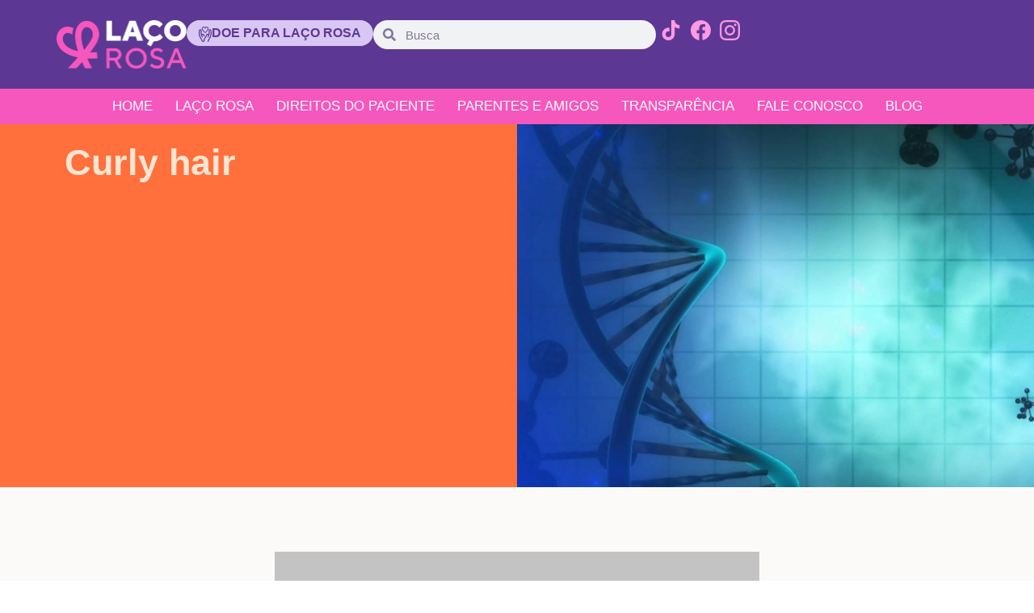

--- FILE ---
content_type: text/html; charset=UTF-8
request_url: https://fundacaolacorosa.com/curly-hair/
body_size: 18712
content:
<!doctype html><html lang="pt-BR"><head><script data-no-optimize="1">var litespeed_docref=sessionStorage.getItem("litespeed_docref");litespeed_docref&&(Object.defineProperty(document,"referrer",{get:function(){return litespeed_docref}}),sessionStorage.removeItem("litespeed_docref"));</script> <meta charset="UTF-8"><meta name="viewport" content="width=device-width, initial-scale=1"><link rel="profile" href="https://gmpg.org/xfn/11"><meta name='robots' content='index, follow, max-image-preview:large, max-snippet:-1, max-video-preview:-1' /><title>Curly hair - Fundação Laço Rosa</title><link rel="canonical" href="https://fundacaolacorosa.com/curly-hair/" /><meta property="og:locale" content="pt_BR" /><meta property="og:type" content="article" /><meta property="og:title" content="Curly hair - Fundação Laço Rosa" /><meta property="og:description" content="All you need to know about curly hair wig" /><meta property="og:url" content="https://fundacaolacorosa.com/curly-hair/" /><meta property="og:site_name" content="Fundação Laço Rosa" /><meta property="article:published_time" content="2019-05-17T17:09:06+00:00" /><meta property="og:image" content="https://fundacaolacorosa.com/wp-content/uploads/2019/06/2019.05.17-17.09.06-01.jpg" /><meta property="og:image:width" content="800" /><meta property="og:image:height" content="800" /><meta property="og:image:type" content="image/jpeg" /><meta name="author" content="Laço Rosa" /><meta name="twitter:card" content="summary_large_image" /><meta name="twitter:label1" content="Escrito por" /><meta name="twitter:data1" content="Laço Rosa" /><meta name="twitter:label2" content="Est. tempo de leitura" /><meta name="twitter:data2" content="3 minutos" /> <script type="application/ld+json" class="yoast-schema-graph">{"@context":"https://schema.org","@graph":[{"@type":"Article","@id":"https://fundacaolacorosa.com/curly-hair/#article","isPartOf":{"@id":"https://fundacaolacorosa.com/curly-hair/"},"author":{"name":"Laço Rosa","@id":"https://fundacaolacorosa.com/#/schema/person/d6213bc4e5937aeee88418bf23855e46"},"headline":"Curly hair","datePublished":"2019-05-17T17:09:06+00:00","mainEntityOfPage":{"@id":"https://fundacaolacorosa.com/curly-hair/"},"wordCount":562,"commentCount":0,"image":{"@id":"https://fundacaolacorosa.com/curly-hair/#primaryimage"},"thumbnailUrl":"https://fundacaolacorosa.com/wp-content/uploads/2019/06/2019.05.17-17.09.06-01.jpg","articleSection":["Banco de Perucas"],"inLanguage":"pt-BR"},{"@type":"WebPage","@id":"https://fundacaolacorosa.com/curly-hair/","url":"https://fundacaolacorosa.com/curly-hair/","name":"Curly hair - Fundação Laço Rosa","isPartOf":{"@id":"https://fundacaolacorosa.com/#website"},"primaryImageOfPage":{"@id":"https://fundacaolacorosa.com/curly-hair/#primaryimage"},"image":{"@id":"https://fundacaolacorosa.com/curly-hair/#primaryimage"},"thumbnailUrl":"https://fundacaolacorosa.com/wp-content/uploads/2019/06/2019.05.17-17.09.06-01.jpg","datePublished":"2019-05-17T17:09:06+00:00","author":{"@id":"https://fundacaolacorosa.com/#/schema/person/d6213bc4e5937aeee88418bf23855e46"},"breadcrumb":{"@id":"https://fundacaolacorosa.com/curly-hair/#breadcrumb"},"inLanguage":"pt-BR","potentialAction":[{"@type":"ReadAction","target":["https://fundacaolacorosa.com/curly-hair/"]}]},{"@type":"ImageObject","inLanguage":"pt-BR","@id":"https://fundacaolacorosa.com/curly-hair/#primaryimage","url":"https://fundacaolacorosa.com/wp-content/uploads/2019/06/2019.05.17-17.09.06-01.jpg","contentUrl":"https://fundacaolacorosa.com/wp-content/uploads/2019/06/2019.05.17-17.09.06-01.jpg","width":800,"height":800,"caption":"Curly hair"},{"@type":"BreadcrumbList","@id":"https://fundacaolacorosa.com/curly-hair/#breadcrumb","itemListElement":[{"@type":"ListItem","position":1,"name":"Início","item":"https://fundacaolacorosa.com/"},{"@type":"ListItem","position":2,"name":"Blog","item":"https://fundacaolacorosa.com/blog/"},{"@type":"ListItem","position":3,"name":"Curly hair"}]},{"@type":"WebSite","@id":"https://fundacaolacorosa.com/#website","url":"https://fundacaolacorosa.com/","name":"Fundação Laço Rosa","description":"Fundação Laço Rosa","potentialAction":[{"@type":"SearchAction","target":{"@type":"EntryPoint","urlTemplate":"https://fundacaolacorosa.com/?s={search_term_string}"},"query-input":{"@type":"PropertyValueSpecification","valueRequired":true,"valueName":"search_term_string"}}],"inLanguage":"pt-BR"},{"@type":"Person","@id":"https://fundacaolacorosa.com/#/schema/person/d6213bc4e5937aeee88418bf23855e46","name":"Laço Rosa","image":{"@type":"ImageObject","inLanguage":"pt-BR","@id":"https://fundacaolacorosa.com/#/schema/person/image/","url":"https://fundacaolacorosa.com/wp-content/litespeed/avatar/9d983aa28a95c6e7748de10bc1313c76.jpg?ver=1769713733","contentUrl":"https://fundacaolacorosa.com/wp-content/litespeed/avatar/9d983aa28a95c6e7748de10bc1313c76.jpg?ver=1769713733","caption":"Laço Rosa"},"url":"https://fundacaolacorosa.com/author/lacorosa/"}]}</script> <link rel="alternate" type="application/rss+xml" title="Feed para Fundação Laço Rosa &raquo;" href="https://fundacaolacorosa.com/feed/" /><link rel="alternate" title="oEmbed (JSON)" type="application/json+oembed" href="https://fundacaolacorosa.com/wp-json/oembed/1.0/embed?url=https%3A%2F%2Ffundacaolacorosa.com%2Fcurly-hair%2F" /><link rel="alternate" title="oEmbed (XML)" type="text/xml+oembed" href="https://fundacaolacorosa.com/wp-json/oembed/1.0/embed?url=https%3A%2F%2Ffundacaolacorosa.com%2Fcurly-hair%2F&#038;format=xml" /><style id='wp-img-auto-sizes-contain-inline-css'>img:is([sizes=auto i],[sizes^="auto," i]){contain-intrinsic-size:3000px 1500px}
/*# sourceURL=wp-img-auto-sizes-contain-inline-css */</style><link data-optimized="2" rel="stylesheet" href="https://fundacaolacorosa.com/wp-content/litespeed/css/1a10f6d0ef998978abd19e8c3f9a7e2d.css?ver=8427e" /><style id='global-styles-inline-css'>:root{--wp--preset--aspect-ratio--square: 1;--wp--preset--aspect-ratio--4-3: 4/3;--wp--preset--aspect-ratio--3-4: 3/4;--wp--preset--aspect-ratio--3-2: 3/2;--wp--preset--aspect-ratio--2-3: 2/3;--wp--preset--aspect-ratio--16-9: 16/9;--wp--preset--aspect-ratio--9-16: 9/16;--wp--preset--color--black: #000000;--wp--preset--color--cyan-bluish-gray: #abb8c3;--wp--preset--color--white: #ffffff;--wp--preset--color--pale-pink: #f78da7;--wp--preset--color--vivid-red: #cf2e2e;--wp--preset--color--luminous-vivid-orange: #ff6900;--wp--preset--color--luminous-vivid-amber: #fcb900;--wp--preset--color--light-green-cyan: #7bdcb5;--wp--preset--color--vivid-green-cyan: #00d084;--wp--preset--color--pale-cyan-blue: #8ed1fc;--wp--preset--color--vivid-cyan-blue: #0693e3;--wp--preset--color--vivid-purple: #9b51e0;--wp--preset--gradient--vivid-cyan-blue-to-vivid-purple: linear-gradient(135deg,rgb(6,147,227) 0%,rgb(155,81,224) 100%);--wp--preset--gradient--light-green-cyan-to-vivid-green-cyan: linear-gradient(135deg,rgb(122,220,180) 0%,rgb(0,208,130) 100%);--wp--preset--gradient--luminous-vivid-amber-to-luminous-vivid-orange: linear-gradient(135deg,rgb(252,185,0) 0%,rgb(255,105,0) 100%);--wp--preset--gradient--luminous-vivid-orange-to-vivid-red: linear-gradient(135deg,rgb(255,105,0) 0%,rgb(207,46,46) 100%);--wp--preset--gradient--very-light-gray-to-cyan-bluish-gray: linear-gradient(135deg,rgb(238,238,238) 0%,rgb(169,184,195) 100%);--wp--preset--gradient--cool-to-warm-spectrum: linear-gradient(135deg,rgb(74,234,220) 0%,rgb(151,120,209) 20%,rgb(207,42,186) 40%,rgb(238,44,130) 60%,rgb(251,105,98) 80%,rgb(254,248,76) 100%);--wp--preset--gradient--blush-light-purple: linear-gradient(135deg,rgb(255,206,236) 0%,rgb(152,150,240) 100%);--wp--preset--gradient--blush-bordeaux: linear-gradient(135deg,rgb(254,205,165) 0%,rgb(254,45,45) 50%,rgb(107,0,62) 100%);--wp--preset--gradient--luminous-dusk: linear-gradient(135deg,rgb(255,203,112) 0%,rgb(199,81,192) 50%,rgb(65,88,208) 100%);--wp--preset--gradient--pale-ocean: linear-gradient(135deg,rgb(255,245,203) 0%,rgb(182,227,212) 50%,rgb(51,167,181) 100%);--wp--preset--gradient--electric-grass: linear-gradient(135deg,rgb(202,248,128) 0%,rgb(113,206,126) 100%);--wp--preset--gradient--midnight: linear-gradient(135deg,rgb(2,3,129) 0%,rgb(40,116,252) 100%);--wp--preset--font-size--small: 13px;--wp--preset--font-size--medium: 20px;--wp--preset--font-size--large: 36px;--wp--preset--font-size--x-large: 42px;--wp--preset--spacing--20: 0.44rem;--wp--preset--spacing--30: 0.67rem;--wp--preset--spacing--40: 1rem;--wp--preset--spacing--50: 1.5rem;--wp--preset--spacing--60: 2.25rem;--wp--preset--spacing--70: 3.38rem;--wp--preset--spacing--80: 5.06rem;--wp--preset--shadow--natural: 6px 6px 9px rgba(0, 0, 0, 0.2);--wp--preset--shadow--deep: 12px 12px 50px rgba(0, 0, 0, 0.4);--wp--preset--shadow--sharp: 6px 6px 0px rgba(0, 0, 0, 0.2);--wp--preset--shadow--outlined: 6px 6px 0px -3px rgb(255, 255, 255), 6px 6px rgb(0, 0, 0);--wp--preset--shadow--crisp: 6px 6px 0px rgb(0, 0, 0);}:root { --wp--style--global--content-size: 800px;--wp--style--global--wide-size: 1200px; }:where(body) { margin: 0; }.wp-site-blocks > .alignleft { float: left; margin-right: 2em; }.wp-site-blocks > .alignright { float: right; margin-left: 2em; }.wp-site-blocks > .aligncenter { justify-content: center; margin-left: auto; margin-right: auto; }:where(.wp-site-blocks) > * { margin-block-start: 24px; margin-block-end: 0; }:where(.wp-site-blocks) > :first-child { margin-block-start: 0; }:where(.wp-site-blocks) > :last-child { margin-block-end: 0; }:root { --wp--style--block-gap: 24px; }:root :where(.is-layout-flow) > :first-child{margin-block-start: 0;}:root :where(.is-layout-flow) > :last-child{margin-block-end: 0;}:root :where(.is-layout-flow) > *{margin-block-start: 24px;margin-block-end: 0;}:root :where(.is-layout-constrained) > :first-child{margin-block-start: 0;}:root :where(.is-layout-constrained) > :last-child{margin-block-end: 0;}:root :where(.is-layout-constrained) > *{margin-block-start: 24px;margin-block-end: 0;}:root :where(.is-layout-flex){gap: 24px;}:root :where(.is-layout-grid){gap: 24px;}.is-layout-flow > .alignleft{float: left;margin-inline-start: 0;margin-inline-end: 2em;}.is-layout-flow > .alignright{float: right;margin-inline-start: 2em;margin-inline-end: 0;}.is-layout-flow > .aligncenter{margin-left: auto !important;margin-right: auto !important;}.is-layout-constrained > .alignleft{float: left;margin-inline-start: 0;margin-inline-end: 2em;}.is-layout-constrained > .alignright{float: right;margin-inline-start: 2em;margin-inline-end: 0;}.is-layout-constrained > .aligncenter{margin-left: auto !important;margin-right: auto !important;}.is-layout-constrained > :where(:not(.alignleft):not(.alignright):not(.alignfull)){max-width: var(--wp--style--global--content-size);margin-left: auto !important;margin-right: auto !important;}.is-layout-constrained > .alignwide{max-width: var(--wp--style--global--wide-size);}body .is-layout-flex{display: flex;}.is-layout-flex{flex-wrap: wrap;align-items: center;}.is-layout-flex > :is(*, div){margin: 0;}body .is-layout-grid{display: grid;}.is-layout-grid > :is(*, div){margin: 0;}body{padding-top: 0px;padding-right: 0px;padding-bottom: 0px;padding-left: 0px;}a:where(:not(.wp-element-button)){text-decoration: underline;}:root :where(.wp-element-button, .wp-block-button__link){background-color: #32373c;border-width: 0;color: #fff;font-family: inherit;font-size: inherit;font-style: inherit;font-weight: inherit;letter-spacing: inherit;line-height: inherit;padding-top: calc(0.667em + 2px);padding-right: calc(1.333em + 2px);padding-bottom: calc(0.667em + 2px);padding-left: calc(1.333em + 2px);text-decoration: none;text-transform: inherit;}.has-black-color{color: var(--wp--preset--color--black) !important;}.has-cyan-bluish-gray-color{color: var(--wp--preset--color--cyan-bluish-gray) !important;}.has-white-color{color: var(--wp--preset--color--white) !important;}.has-pale-pink-color{color: var(--wp--preset--color--pale-pink) !important;}.has-vivid-red-color{color: var(--wp--preset--color--vivid-red) !important;}.has-luminous-vivid-orange-color{color: var(--wp--preset--color--luminous-vivid-orange) !important;}.has-luminous-vivid-amber-color{color: var(--wp--preset--color--luminous-vivid-amber) !important;}.has-light-green-cyan-color{color: var(--wp--preset--color--light-green-cyan) !important;}.has-vivid-green-cyan-color{color: var(--wp--preset--color--vivid-green-cyan) !important;}.has-pale-cyan-blue-color{color: var(--wp--preset--color--pale-cyan-blue) !important;}.has-vivid-cyan-blue-color{color: var(--wp--preset--color--vivid-cyan-blue) !important;}.has-vivid-purple-color{color: var(--wp--preset--color--vivid-purple) !important;}.has-black-background-color{background-color: var(--wp--preset--color--black) !important;}.has-cyan-bluish-gray-background-color{background-color: var(--wp--preset--color--cyan-bluish-gray) !important;}.has-white-background-color{background-color: var(--wp--preset--color--white) !important;}.has-pale-pink-background-color{background-color: var(--wp--preset--color--pale-pink) !important;}.has-vivid-red-background-color{background-color: var(--wp--preset--color--vivid-red) !important;}.has-luminous-vivid-orange-background-color{background-color: var(--wp--preset--color--luminous-vivid-orange) !important;}.has-luminous-vivid-amber-background-color{background-color: var(--wp--preset--color--luminous-vivid-amber) !important;}.has-light-green-cyan-background-color{background-color: var(--wp--preset--color--light-green-cyan) !important;}.has-vivid-green-cyan-background-color{background-color: var(--wp--preset--color--vivid-green-cyan) !important;}.has-pale-cyan-blue-background-color{background-color: var(--wp--preset--color--pale-cyan-blue) !important;}.has-vivid-cyan-blue-background-color{background-color: var(--wp--preset--color--vivid-cyan-blue) !important;}.has-vivid-purple-background-color{background-color: var(--wp--preset--color--vivid-purple) !important;}.has-black-border-color{border-color: var(--wp--preset--color--black) !important;}.has-cyan-bluish-gray-border-color{border-color: var(--wp--preset--color--cyan-bluish-gray) !important;}.has-white-border-color{border-color: var(--wp--preset--color--white) !important;}.has-pale-pink-border-color{border-color: var(--wp--preset--color--pale-pink) !important;}.has-vivid-red-border-color{border-color: var(--wp--preset--color--vivid-red) !important;}.has-luminous-vivid-orange-border-color{border-color: var(--wp--preset--color--luminous-vivid-orange) !important;}.has-luminous-vivid-amber-border-color{border-color: var(--wp--preset--color--luminous-vivid-amber) !important;}.has-light-green-cyan-border-color{border-color: var(--wp--preset--color--light-green-cyan) !important;}.has-vivid-green-cyan-border-color{border-color: var(--wp--preset--color--vivid-green-cyan) !important;}.has-pale-cyan-blue-border-color{border-color: var(--wp--preset--color--pale-cyan-blue) !important;}.has-vivid-cyan-blue-border-color{border-color: var(--wp--preset--color--vivid-cyan-blue) !important;}.has-vivid-purple-border-color{border-color: var(--wp--preset--color--vivid-purple) !important;}.has-vivid-cyan-blue-to-vivid-purple-gradient-background{background: var(--wp--preset--gradient--vivid-cyan-blue-to-vivid-purple) !important;}.has-light-green-cyan-to-vivid-green-cyan-gradient-background{background: var(--wp--preset--gradient--light-green-cyan-to-vivid-green-cyan) !important;}.has-luminous-vivid-amber-to-luminous-vivid-orange-gradient-background{background: var(--wp--preset--gradient--luminous-vivid-amber-to-luminous-vivid-orange) !important;}.has-luminous-vivid-orange-to-vivid-red-gradient-background{background: var(--wp--preset--gradient--luminous-vivid-orange-to-vivid-red) !important;}.has-very-light-gray-to-cyan-bluish-gray-gradient-background{background: var(--wp--preset--gradient--very-light-gray-to-cyan-bluish-gray) !important;}.has-cool-to-warm-spectrum-gradient-background{background: var(--wp--preset--gradient--cool-to-warm-spectrum) !important;}.has-blush-light-purple-gradient-background{background: var(--wp--preset--gradient--blush-light-purple) !important;}.has-blush-bordeaux-gradient-background{background: var(--wp--preset--gradient--blush-bordeaux) !important;}.has-luminous-dusk-gradient-background{background: var(--wp--preset--gradient--luminous-dusk) !important;}.has-pale-ocean-gradient-background{background: var(--wp--preset--gradient--pale-ocean) !important;}.has-electric-grass-gradient-background{background: var(--wp--preset--gradient--electric-grass) !important;}.has-midnight-gradient-background{background: var(--wp--preset--gradient--midnight) !important;}.has-small-font-size{font-size: var(--wp--preset--font-size--small) !important;}.has-medium-font-size{font-size: var(--wp--preset--font-size--medium) !important;}.has-large-font-size{font-size: var(--wp--preset--font-size--large) !important;}.has-x-large-font-size{font-size: var(--wp--preset--font-size--x-large) !important;}
:root :where(.wp-block-pullquote){font-size: 1.5em;line-height: 1.6;}
/*# sourceURL=global-styles-inline-css */</style><style id='elementor-frontend-inline-css'>.elementor-7943 .elementor-element.elementor-element-3b02148:not(.elementor-motion-effects-element-type-background), .elementor-7943 .elementor-element.elementor-element-3b02148 > .elementor-motion-effects-container > .elementor-motion-effects-layer{background-image:url("https://fundacaolacorosa.com/wp-content/uploads/2019/06/2019.05.17-17.09.06-01.jpg");}
/*# sourceURL=elementor-frontend-inline-css */</style> <script type="litespeed/javascript" data-src="https://fundacaolacorosa.com/wp-includes/js/jquery/jquery.min.js" id="jquery-core-js"></script> <link rel="https://api.w.org/" href="https://fundacaolacorosa.com/wp-json/" /><link rel="alternate" title="JSON" type="application/json" href="https://fundacaolacorosa.com/wp-json/wp/v2/posts/5598" /><meta name="description" content="All you need to know about curly hair wig"><meta name="generator" content="Elementor 3.34.3; features: e_font_icon_svg, additional_custom_breakpoints; settings: css_print_method-external, google_font-enabled, font_display-swap"><style>.e-con.e-parent:nth-of-type(n+4):not(.e-lazyloaded):not(.e-no-lazyload),
				.e-con.e-parent:nth-of-type(n+4):not(.e-lazyloaded):not(.e-no-lazyload) * {
					background-image: none !important;
				}
				@media screen and (max-height: 1024px) {
					.e-con.e-parent:nth-of-type(n+3):not(.e-lazyloaded):not(.e-no-lazyload),
					.e-con.e-parent:nth-of-type(n+3):not(.e-lazyloaded):not(.e-no-lazyload) * {
						background-image: none !important;
					}
				}
				@media screen and (max-height: 640px) {
					.e-con.e-parent:nth-of-type(n+2):not(.e-lazyloaded):not(.e-no-lazyload),
					.e-con.e-parent:nth-of-type(n+2):not(.e-lazyloaded):not(.e-no-lazyload) * {
						background-image: none !important;
					}
				}</style><style id="wp-custom-css">/* .page-id-2528 form{
	margin-bottom: 20px;
	margin-top: -50px;
}
.page-id-2528 form div{
	margin-bottom: 20px;
	display: flex;
	gap: 20px;
}
.page-id-2528 input, .page-id-2528 textarea{
	background: none;
}
.page-id-2528 submit{
	margin-bottom: 20px;
} */</style></head><body data-rsssl=1 class="wp-singular post-template-default single single-post postid-5598 single-format-standard wp-embed-responsive wp-theme-hello-elementor hello-elementor-default elementor-default elementor-kit-7794 elementor-page-7943"><a class="skip-link screen-reader-text" href="#content">Ir para o conteúdo</a><header data-elementor-type="header" data-elementor-id="7821" class="elementor elementor-7821 elementor-location-header" data-elementor-post-type="elementor_library"><div class="elementor-element elementor-element-88a48a7 e-flex e-con-boxed e-con e-parent" data-id="88a48a7" data-element_type="container" data-settings="{&quot;background_background&quot;:&quot;classic&quot;}"><div class="e-con-inner"><div class="elementor-element elementor-element-46868b7 e-con-full e-flex e-con e-child" data-id="46868b7" data-element_type="container"><div class="elementor-element elementor-element-3696fe8 elementor-widget elementor-widget-image" data-id="3696fe8" data-element_type="widget" data-widget_type="image.default"><div class="elementor-widget-container">
<a href="https://fundacaolacorosa.com/home/">
<img data-lazyloaded="1" src="[data-uri]" width="323" height="120" data-src="https://fundacaolacorosa.com/wp-content/uploads/2024/10/logo-lacorosa.png" class="attachment-large size-large wp-image-7828" alt="" data-srcset="https://fundacaolacorosa.com/wp-content/uploads/2024/10/logo-lacorosa.png 323w, https://fundacaolacorosa.com/wp-content/uploads/2024/10/logo-lacorosa-300x111.png 300w" data-sizes="(max-width: 323px) 100vw, 323px" />								</a></div></div><div class="elementor-element elementor-element-81d6c09 elementor-mobile-align-center elementor-widget elementor-widget-button" data-id="81d6c09" data-element_type="widget" data-widget_type="button.default"><div class="elementor-widget-container"><div class="elementor-button-wrapper">
<a class="elementor-button elementor-button-link elementor-size-sm" href="https://fundacaolacorosa.com/doe-para-laco-rosa/">
<span class="elementor-button-content-wrapper">
<span class="elementor-button-icon">
<svg xmlns="http://www.w3.org/2000/svg" xmlns:xlink="http://www.w3.org/1999/xlink" width="17.152" height="20.57" viewBox="0 0 17.152 20.57"><defs><clipPath id="clip-path"><rect id="Ret&#xE2;ngulo_29" data-name="Ret&#xE2;ngulo 29" width="17.152" height="20.57" transform="translate(0.001 -0.001)" fill="#5c3894"></rect></clipPath></defs><g id="icon-botao-doacao" transform="translate(-0.001 0.001)" clip-path="url(#clip-path)"><path id="Caminho_129" data-name="Caminho 129" d="M5.808,20.571a2.058,2.058,0,0,1-1.971-1.489,11.765,11.765,0,0,0-1.453-2.777C-.238,12.73-.323,8.316.367,4.913a1.842,1.842,0,0,1,2.14-1.445H2.52a1.856,1.856,0,0,1,1.487,2A16.632,16.632,0,0,0,4.05,10.11l.1-.1a1.953,1.953,0,0,1,1.476-.449,2.019,2.019,0,0,1,1.763,1.653l.03.109a9.738,9.738,0,0,0,.394,1.113.669.669,0,0,1-1.233.521,11.139,11.139,0,0,1-.482-1.39,1.6,1.6,0,0,0-.131-.374.62.62,0,0,0-.47-.3.608.608,0,0,0-.475.133.867.867,0,0,0-.26.622,3.1,3.1,0,0,0,.6,1.763.669.669,0,0,1-1.133.713c-.025-.04-.116-.172-.134-.2A12.579,12.579,0,0,1,2.63,5.859c.016-.184.03-.344.039-.484a.534.534,0,0,0-.4-.6H2.256a.5.5,0,0,0-.581.391A15.372,15.372,0,0,0,1.9,12.5a13.453,13.453,0,0,0,1.605,3.08,12.658,12.658,0,0,1,1.609,3.125.718.718,0,0,0,1.2.3.7.7,0,0,0,.206-.507A6,6,0,0,1,6.677,17a.14.14,0,0,1,.01-.039A7.245,7.245,0,0,1,7.95,14.719a9.647,9.647,0,0,0,1.779-3.387l.03-.109a2.594,2.594,0,0,1,.293-.741A1.979,1.979,0,0,1,13,10.02a.944.944,0,0,1,.1.1,16.632,16.632,0,0,0,.043-4.642,1.856,1.856,0,0,1,1.486-2h.013a1.842,1.842,0,0,1,2.14,1.446c.69,3.417.6,7.81-2.017,11.394a7.731,7.731,0,0,0-1.577,3.594.67.67,0,0,1-1.339,0c0-1.487.867-2.858,1.785-4.309a13.453,13.453,0,0,0,1.6-3.08,15.385,15.385,0,0,0,.23-7.337.5.5,0,0,0-.581-.391h-.013a.534.534,0,0,0-.4.6c.01.141.023.3.039.484a12.571,12.571,0,0,1-1.465,8.065c-.018.03-.109.162-.134.2a.669.669,0,0,1-1.133-.713,3.1,3.1,0,0,0,.6-1.763.867.867,0,0,0-.26-.622.608.608,0,0,0-.475-.133.62.62,0,0,0-.47.3,1.6,1.6,0,0,0-.131.374l-.034.122a11.058,11.058,0,0,1-1.981,3.82,6.211,6.211,0,0,0-1.05,1.8c-.252.992.15,1.743-.7,2.622a2.055,2.055,0,0,1-1.474.617" fill="#5c3894"></path><path id="Caminho_130" data-name="Caminho 130" d="M10.488,0a2.607,2.607,0,0,0-1.91.894A2.6,2.6,0,0,0,6.667,0,2.522,2.522,0,0,0,4.185,2.561h0v.051c0,2.114,2.438,4.476,4.032,5.861l.36.31.36-.31c1.6-1.387,4.032-3.748,4.032-5.861A2.523,2.523,0,0,0,10.539,0h-.05M8.579,7.327C5.868,4.9,5.285,3.427,5.285,2.613A1.422,1.422,0,0,1,6.608,1.1h.059a1.836,1.836,0,0,1,1.447.987l.463.728.463-.728A1.837,1.837,0,0,1,10.488,1.1a1.422,1.422,0,0,1,1.386,1.456v.059c0,.813-.582,2.282-3.294,4.714" fill="#5c3894"></path></g></svg>			</span>
<span class="elementor-button-text">DOE PARA LAÇO ROSA</span>
</span>
</a></div></div></div><div class="elementor-element elementor-element-65aed1b elementor-search-form--skin-minimal buscaTopo elementor-hidden-mobile elementor-widget elementor-widget-search-form" data-id="65aed1b" data-element_type="widget" data-settings="{&quot;skin&quot;:&quot;minimal&quot;}" data-widget_type="search-form.default"><div class="elementor-widget-container">
<search role="search"><form class="elementor-search-form" action="https://fundacaolacorosa.com" method="get"><div class="elementor-search-form__container">
<label class="elementor-screen-only" for="elementor-search-form-65aed1b">Pesquisar</label><div class="elementor-search-form__icon"><div class="e-font-icon-svg-container"><svg aria-hidden="true" class="e-font-icon-svg e-fas-search" viewBox="0 0 512 512" xmlns="http://www.w3.org/2000/svg"><path d="M505 442.7L405.3 343c-4.5-4.5-10.6-7-17-7H372c27.6-35.3 44-79.7 44-128C416 93.1 322.9 0 208 0S0 93.1 0 208s93.1 208 208 208c48.3 0 92.7-16.4 128-44v16.3c0 6.4 2.5 12.5 7 17l99.7 99.7c9.4 9.4 24.6 9.4 33.9 0l28.3-28.3c9.4-9.4 9.4-24.6.1-34zM208 336c-70.7 0-128-57.2-128-128 0-70.7 57.2-128 128-128 70.7 0 128 57.2 128 128 0 70.7-57.2 128-128 128z"></path></svg></div>							<span class="elementor-screen-only">Pesquisar</span></div>
<input id="elementor-search-form-65aed1b" placeholder="Busca" class="elementor-search-form__input" type="search" name="s" value=""></div></form>
</search></div></div><div class="elementor-element elementor-element-7e26eeb elementor-icon-list--layout-inline elementor-hidden-tablet elementor-hidden-mobile elementor-list-item-link-full_width elementor-widget elementor-widget-icon-list" data-id="7e26eeb" data-element_type="widget" data-widget_type="icon-list.default"><div class="elementor-widget-container"><ul class="elementor-icon-list-items elementor-inline-items"><li class="elementor-icon-list-item elementor-inline-item">
<a href="https://www.tiktok.com/@fundacaolacorosa" target="_blank"><span class="elementor-icon-list-icon">
<svg xmlns="http://www.w3.org/2000/svg" width="21.086" height="24.271" viewBox="0 0 21.086 24.271"><path id="icon-tiktok" d="M13.443.02C14.768,0,16.082.01,17.4,0a6.3,6.3,0,0,0,1.77,4.217,7.132,7.132,0,0,0,4.288,1.81V10.1a10.824,10.824,0,0,1-4.247-.981,12.494,12.494,0,0,1-1.638-.94c-.01,2.953.01,5.906-.02,8.849a7.724,7.724,0,0,1-1.365,3.984,7.534,7.534,0,0,1-5.977,3.246,7.374,7.374,0,0,1-4.126-1.042A7.626,7.626,0,0,1,2.39,17.444c-.02-.506-.03-1.011-.01-1.507a7.613,7.613,0,0,1,8.828-6.755c.02,1.5-.04,2.993-.04,4.49a3.47,3.47,0,0,0-4.429,2.144A4.012,4.012,0,0,0,6.6,17.444a3.442,3.442,0,0,0,3.539,2.9,3.4,3.4,0,0,0,2.8-1.628,2.333,2.333,0,0,0,.415-1.072c.1-1.81.061-3.61.071-5.42.01-4.075-.01-8.141.02-12.206Z" transform="translate(-2.369)" fill="#ff99e3"></path></svg>						</span>
<span class="elementor-icon-list-text"></span>
</a></li><li class="elementor-icon-list-item elementor-inline-item">
<a href="https://www.facebook.com/fundacaolacorosa" target="_blank"><span class="elementor-icon-list-icon">
<svg xmlns="http://www.w3.org/2000/svg" width="23.512" height="23.37" viewBox="0 0 23.512 23.37"><path id="icon-facebook" d="M24.075,12.319A11.756,11.756,0,1,0,10.482,23.932V15.717H7.5v-3.4h2.986V9.728c0-2.946,1.754-4.573,4.44-4.573a18.092,18.092,0,0,1,2.632.229V8.276H16.071a1.7,1.7,0,0,0-1.916,1.836v2.207h3.26l-.521,3.4H14.155v8.215A11.76,11.76,0,0,0,24.075,12.319Z" transform="translate(-0.563 -0.563)" fill="#ff99e3"></path></svg>						</span>
<span class="elementor-icon-list-text"></span>
</a></li><li class="elementor-icon-list-item elementor-inline-item">
<a href="https://www.instagram.com/fundacaolacorosa" target="_blank"><span class="elementor-icon-list-icon">
<svg xmlns="http://www.w3.org/2000/svg" width="23.375" height="23.37" viewBox="0 0 23.375 23.37"><path id="icon-instagram" d="M11.685,7.931a5.992,5.992,0,1,0,5.992,5.992A5.982,5.982,0,0,0,11.685,7.931Zm0,9.887a3.9,3.9,0,1,1,3.9-3.9,3.9,3.9,0,0,1-3.9,3.9ZM19.319,7.686a1.4,1.4,0,1,1-1.4-1.4A1.394,1.394,0,0,1,19.319,7.686ZM23.288,9.1a6.916,6.916,0,0,0-1.888-4.9A6.962,6.962,0,0,0,16.5,2.32c-1.929-.11-7.713-.11-9.642,0A6.952,6.952,0,0,0,1.965,4.2,6.939,6.939,0,0,0,.077,9.1c-.11,1.929-.11,7.713,0,9.642a6.916,6.916,0,0,0,1.888,4.9,6.97,6.97,0,0,0,4.9,1.888c1.929.11,7.713.11,9.642,0a6.916,6.916,0,0,0,4.9-1.888,6.962,6.962,0,0,0,1.888-4.9c.11-1.929.11-7.707,0-9.637ZM20.8,20.811a3.944,3.944,0,0,1-2.221,2.221c-1.538.61-5.189.469-6.889.469s-5.356.136-6.889-.469a3.944,3.944,0,0,1-2.221-2.221c-.61-1.538-.469-5.189-.469-6.889s-.136-5.356.469-6.889A3.944,3.944,0,0,1,4.8,4.812c1.538-.61,5.189-.469,6.889-.469s5.356-.136,6.889.469A3.944,3.944,0,0,1,20.8,7.034c.61,1.538.469,5.189.469,6.889S21.405,19.278,20.8,20.811Z" transform="translate(0.005 -2.238)" fill="#ff99e3"></path></svg>						</span>
<span class="elementor-icon-list-text"></span>
</a></li></ul></div></div></div></div></div><div class="elementor-element elementor-element-0e51e9c menuSite e-flex e-con-boxed e-con e-parent" data-id="0e51e9c" data-element_type="container" data-settings="{&quot;background_background&quot;:&quot;classic&quot;}"><div class="e-con-inner"><div class="elementor-element elementor-element-f56a0cf elementor-nav-menu__align-center elementor-nav-menu--stretch elementor-nav-menu--dropdown-tablet elementor-nav-menu__text-align-aside elementor-nav-menu--toggle elementor-nav-menu--burger elementor-widget elementor-widget-nav-menu" data-id="f56a0cf" data-element_type="widget" data-settings="{&quot;full_width&quot;:&quot;stretch&quot;,&quot;layout&quot;:&quot;horizontal&quot;,&quot;submenu_icon&quot;:{&quot;value&quot;:&quot;&lt;svg aria-hidden=\&quot;true\&quot; class=\&quot;e-font-icon-svg e-fas-caret-down\&quot; viewBox=\&quot;0 0 320 512\&quot; xmlns=\&quot;http:\/\/www.w3.org\/2000\/svg\&quot;&gt;&lt;path d=\&quot;M31.3 192h257.3c17.8 0 26.7 21.5 14.1 34.1L174.1 354.8c-7.8 7.8-20.5 7.8-28.3 0L17.2 226.1C4.6 213.5 13.5 192 31.3 192z\&quot;&gt;&lt;\/path&gt;&lt;\/svg&gt;&quot;,&quot;library&quot;:&quot;fa-solid&quot;},&quot;toggle&quot;:&quot;burger&quot;}" data-widget_type="nav-menu.default"><div class="elementor-widget-container"><nav aria-label="Menu" class="elementor-nav-menu--main elementor-nav-menu__container elementor-nav-menu--layout-horizontal e--pointer-underline e--animation-fade"><ul id="menu-1-f56a0cf" class="elementor-nav-menu"><li class="menu-item menu-item-type-post_type menu-item-object-page menu-item-home menu-item-8144"><a href="https://fundacaolacorosa.com/" class="elementor-item">Home</a></li><li class="menu-item menu-item-type-post_type menu-item-object-page menu-item-has-children menu-item-5980"><a href="https://fundacaolacorosa.com/laco-rosa/" class="elementor-item">Laço Rosa</a><ul class="sub-menu elementor-nav-menu--dropdown"><li class="menu-item menu-item-type-post_type menu-item-object-page menu-item-2619"><a href="https://fundacaolacorosa.com/laco-rosa/sobre-a-laco-rosa/" class="elementor-sub-item">Sobre a Laço Rosa</a></li><li class="menu-item menu-item-type-post_type menu-item-object-page menu-item-2620"><a href="https://fundacaolacorosa.com/laco-rosa/carta-da-fundadora/" class="elementor-sub-item">Carta da Fundadora</a></li><li class="menu-item menu-item-type-post_type menu-item-object-page menu-item-2626"><a href="https://fundacaolacorosa.com/laco-rosa/seja-voluntario/" class="elementor-sub-item">Seja Voluntário</a></li><li class="menu-item menu-item-type-post_type menu-item-object-page menu-item-8078"><a href="https://fundacaolacorosa.com/doe-para-laco-rosa/" class="elementor-sub-item">Seja Doador</a></li><li class="menu-item menu-item-type-post_type menu-item-object-page menu-item-2629"><a href="https://fundacaolacorosa.com/laco-rosa/falam-da-gente/" class="elementor-sub-item">Assessoria de Imprensa</a></li><li class="menu-item menu-item-type-post_type menu-item-object-page menu-item-8077"><a href="https://fundacaolacorosa.com/fale-conosco/" class="elementor-sub-item">Fale Conosco</a></li></ul></li><li class="menu-item menu-item-type-post_type menu-item-object-page menu-item-has-children menu-item-5984"><a href="https://fundacaolacorosa.com/direitos-do-paciente/" class="elementor-item">Direitos do Paciente</a><ul class="sub-menu elementor-nav-menu--dropdown"><li class="menu-item menu-item-type-post_type menu-item-object-page menu-item-3155"><a href="https://fundacaolacorosa.com/direitos-do-paciente/imposto-de-renda/" class="elementor-sub-item">Imposto de Renda</a></li><li class="menu-item menu-item-type-post_type menu-item-object-page menu-item-3162"><a href="https://fundacaolacorosa.com/direitos-do-paciente/saque-do-fgts/" class="elementor-sub-item">Saque do FGTS</a></li><li class="menu-item menu-item-type-post_type menu-item-object-page menu-item-3170"><a href="https://fundacaolacorosa.com/direitos-do-paciente/veiculos-isencao-de-impostos/" class="elementor-sub-item">Veículo – isenção de impostos</a></li><li class="menu-item menu-item-type-post_type menu-item-object-page menu-item-3176"><a href="https://fundacaolacorosa.com/direitos-do-paciente/pis-pasep/" class="elementor-sub-item">PisPasep</a></li><li class="menu-item menu-item-type-post_type menu-item-object-page menu-item-3189"><a href="https://fundacaolacorosa.com/direitos-do-paciente/aposentadoria/" class="elementor-sub-item">Aposentadoria</a></li><li class="menu-item menu-item-type-post_type menu-item-object-page menu-item-3193"><a href="https://fundacaolacorosa.com/direitos-do-paciente/auxilio-doenca/" class="elementor-sub-item">Auxilio doença</a></li><li class="menu-item menu-item-type-post_type menu-item-object-page menu-item-3197"><a href="https://fundacaolacorosa.com/direitos-do-paciente/iptu/" class="elementor-sub-item">IPTU</a></li><li class="menu-item menu-item-type-post_type menu-item-object-page menu-item-3204"><a href="https://fundacaolacorosa.com/direitos-do-paciente/loas/" class="elementor-sub-item">LOAS</a></li><li class="menu-item menu-item-type-post_type menu-item-object-page menu-item-3209"><a href="https://fundacaolacorosa.com/direitos-do-paciente/medica-o-gratuita/" class="elementor-sub-item">Medicação gratuita</a></li><li class="menu-item menu-item-type-post_type menu-item-object-page menu-item-3216"><a href="https://fundacaolacorosa.com/direitos-do-paciente/transporte-interestadual/" class="elementor-sub-item">Transporte interestadual</a></li><li class="menu-item menu-item-type-post_type menu-item-object-page menu-item-3222"><a href="https://fundacaolacorosa.com/direitos-do-paciente/prioridade-judicial/" class="elementor-sub-item">Prioridade judicial</a></li><li class="menu-item menu-item-type-post_type menu-item-object-page menu-item-3229"><a href="https://fundacaolacorosa.com/direitos-do-paciente/servidor-p-blico-sem-atividade/" class="elementor-sub-item">Servidor público sem atividade</a></li><li class="menu-item menu-item-type-post_type menu-item-object-page menu-item-3250"><a href="https://fundacaolacorosa.com/direitos-do-paciente/plano-de-previd-ncia-privada/" class="elementor-sub-item">Plano de previdência privada</a></li><li class="menu-item menu-item-type-post_type menu-item-object-page menu-item-3253"><a href="https://fundacaolacorosa.com/direitos-do-paciente/testamento/" class="elementor-sub-item">Testamento</a></li></ul></li><li class="menu-item menu-item-type-custom menu-item-object-custom menu-item-has-children menu-item-7997"><a href="#" class="elementor-item elementor-item-anchor">Parentes e Amigos</a><ul class="sub-menu elementor-nav-menu--dropdown"><li class="menu-item menu-item-type-post_type menu-item-object-page menu-item-3269"><a href="https://fundacaolacorosa.com/parentes-e-amigos/como-ajudar/" class="elementor-sub-item">Como ajudar?</a></li><li class="menu-item menu-item-type-post_type menu-item-object-page menu-item-3270"><a href="https://fundacaolacorosa.com/parentes-e-amigos/o-que-devo-dizer/" class="elementor-sub-item">O que devo fazer ?</a></li><li class="menu-item menu-item-type-post_type menu-item-object-page menu-item-3271"><a href="https://fundacaolacorosa.com/parentes-e-amigos/como-cuidar-de-mim-para-dar-apoio/" class="elementor-sub-item">Como cuidar de mim para dar apoio?</a></li><li class="menu-item menu-item-type-post_type menu-item-object-page menu-item-3272"><a href="https://fundacaolacorosa.com/parentes-e-amigos/apoio-multidiscilpinar/" class="elementor-sub-item">Apoio multidisciplinar</a></li></ul></li><li class="menu-item menu-item-type-post_type menu-item-object-page menu-item-8079"><a href="https://fundacaolacorosa.com/laco-rosa/transparencia/" class="elementor-item">Transparência</a></li><li class="menu-item menu-item-type-post_type menu-item-object-page menu-item-6126"><a href="https://fundacaolacorosa.com/fale-conosco/" class="elementor-item">Fale Conosco</a></li><li class="menu-item menu-item-type-post_type menu-item-object-page menu-item-8017"><a href="https://fundacaolacorosa.com/blog-e-noticias/" class="elementor-item">Blog</a></li></ul></nav><div class="elementor-menu-toggle" role="button" tabindex="0" aria-label="Alternar menu" aria-expanded="false">
<svg aria-hidden="true" role="presentation" class="elementor-menu-toggle__icon--open e-font-icon-svg e-eicon-menu-bar" viewBox="0 0 1000 1000" xmlns="http://www.w3.org/2000/svg"><path d="M104 333H896C929 333 958 304 958 271S929 208 896 208H104C71 208 42 237 42 271S71 333 104 333ZM104 583H896C929 583 958 554 958 521S929 458 896 458H104C71 458 42 487 42 521S71 583 104 583ZM104 833H896C929 833 958 804 958 771S929 708 896 708H104C71 708 42 737 42 771S71 833 104 833Z"></path></svg><svg aria-hidden="true" role="presentation" class="elementor-menu-toggle__icon--close e-font-icon-svg e-eicon-close" viewBox="0 0 1000 1000" xmlns="http://www.w3.org/2000/svg"><path d="M742 167L500 408 258 167C246 154 233 150 217 150 196 150 179 158 167 167 154 179 150 196 150 212 150 229 154 242 171 254L408 500 167 742C138 771 138 800 167 829 196 858 225 858 254 829L496 587 738 829C750 842 767 846 783 846 800 846 817 842 829 829 842 817 846 804 846 783 846 767 842 750 829 737L588 500 833 258C863 229 863 200 833 171 804 137 775 137 742 167Z"></path></svg></div><nav class="elementor-nav-menu--dropdown elementor-nav-menu__container" aria-hidden="true"><ul id="menu-2-f56a0cf" class="elementor-nav-menu"><li class="menu-item menu-item-type-post_type menu-item-object-page menu-item-home menu-item-8144"><a href="https://fundacaolacorosa.com/" class="elementor-item" tabindex="-1">Home</a></li><li class="menu-item menu-item-type-post_type menu-item-object-page menu-item-has-children menu-item-5980"><a href="https://fundacaolacorosa.com/laco-rosa/" class="elementor-item" tabindex="-1">Laço Rosa</a><ul class="sub-menu elementor-nav-menu--dropdown"><li class="menu-item menu-item-type-post_type menu-item-object-page menu-item-2619"><a href="https://fundacaolacorosa.com/laco-rosa/sobre-a-laco-rosa/" class="elementor-sub-item" tabindex="-1">Sobre a Laço Rosa</a></li><li class="menu-item menu-item-type-post_type menu-item-object-page menu-item-2620"><a href="https://fundacaolacorosa.com/laco-rosa/carta-da-fundadora/" class="elementor-sub-item" tabindex="-1">Carta da Fundadora</a></li><li class="menu-item menu-item-type-post_type menu-item-object-page menu-item-2626"><a href="https://fundacaolacorosa.com/laco-rosa/seja-voluntario/" class="elementor-sub-item" tabindex="-1">Seja Voluntário</a></li><li class="menu-item menu-item-type-post_type menu-item-object-page menu-item-8078"><a href="https://fundacaolacorosa.com/doe-para-laco-rosa/" class="elementor-sub-item" tabindex="-1">Seja Doador</a></li><li class="menu-item menu-item-type-post_type menu-item-object-page menu-item-2629"><a href="https://fundacaolacorosa.com/laco-rosa/falam-da-gente/" class="elementor-sub-item" tabindex="-1">Assessoria de Imprensa</a></li><li class="menu-item menu-item-type-post_type menu-item-object-page menu-item-8077"><a href="https://fundacaolacorosa.com/fale-conosco/" class="elementor-sub-item" tabindex="-1">Fale Conosco</a></li></ul></li><li class="menu-item menu-item-type-post_type menu-item-object-page menu-item-has-children menu-item-5984"><a href="https://fundacaolacorosa.com/direitos-do-paciente/" class="elementor-item" tabindex="-1">Direitos do Paciente</a><ul class="sub-menu elementor-nav-menu--dropdown"><li class="menu-item menu-item-type-post_type menu-item-object-page menu-item-3155"><a href="https://fundacaolacorosa.com/direitos-do-paciente/imposto-de-renda/" class="elementor-sub-item" tabindex="-1">Imposto de Renda</a></li><li class="menu-item menu-item-type-post_type menu-item-object-page menu-item-3162"><a href="https://fundacaolacorosa.com/direitos-do-paciente/saque-do-fgts/" class="elementor-sub-item" tabindex="-1">Saque do FGTS</a></li><li class="menu-item menu-item-type-post_type menu-item-object-page menu-item-3170"><a href="https://fundacaolacorosa.com/direitos-do-paciente/veiculos-isencao-de-impostos/" class="elementor-sub-item" tabindex="-1">Veículo – isenção de impostos</a></li><li class="menu-item menu-item-type-post_type menu-item-object-page menu-item-3176"><a href="https://fundacaolacorosa.com/direitos-do-paciente/pis-pasep/" class="elementor-sub-item" tabindex="-1">PisPasep</a></li><li class="menu-item menu-item-type-post_type menu-item-object-page menu-item-3189"><a href="https://fundacaolacorosa.com/direitos-do-paciente/aposentadoria/" class="elementor-sub-item" tabindex="-1">Aposentadoria</a></li><li class="menu-item menu-item-type-post_type menu-item-object-page menu-item-3193"><a href="https://fundacaolacorosa.com/direitos-do-paciente/auxilio-doenca/" class="elementor-sub-item" tabindex="-1">Auxilio doença</a></li><li class="menu-item menu-item-type-post_type menu-item-object-page menu-item-3197"><a href="https://fundacaolacorosa.com/direitos-do-paciente/iptu/" class="elementor-sub-item" tabindex="-1">IPTU</a></li><li class="menu-item menu-item-type-post_type menu-item-object-page menu-item-3204"><a href="https://fundacaolacorosa.com/direitos-do-paciente/loas/" class="elementor-sub-item" tabindex="-1">LOAS</a></li><li class="menu-item menu-item-type-post_type menu-item-object-page menu-item-3209"><a href="https://fundacaolacorosa.com/direitos-do-paciente/medica-o-gratuita/" class="elementor-sub-item" tabindex="-1">Medicação gratuita</a></li><li class="menu-item menu-item-type-post_type menu-item-object-page menu-item-3216"><a href="https://fundacaolacorosa.com/direitos-do-paciente/transporte-interestadual/" class="elementor-sub-item" tabindex="-1">Transporte interestadual</a></li><li class="menu-item menu-item-type-post_type menu-item-object-page menu-item-3222"><a href="https://fundacaolacorosa.com/direitos-do-paciente/prioridade-judicial/" class="elementor-sub-item" tabindex="-1">Prioridade judicial</a></li><li class="menu-item menu-item-type-post_type menu-item-object-page menu-item-3229"><a href="https://fundacaolacorosa.com/direitos-do-paciente/servidor-p-blico-sem-atividade/" class="elementor-sub-item" tabindex="-1">Servidor público sem atividade</a></li><li class="menu-item menu-item-type-post_type menu-item-object-page menu-item-3250"><a href="https://fundacaolacorosa.com/direitos-do-paciente/plano-de-previd-ncia-privada/" class="elementor-sub-item" tabindex="-1">Plano de previdência privada</a></li><li class="menu-item menu-item-type-post_type menu-item-object-page menu-item-3253"><a href="https://fundacaolacorosa.com/direitos-do-paciente/testamento/" class="elementor-sub-item" tabindex="-1">Testamento</a></li></ul></li><li class="menu-item menu-item-type-custom menu-item-object-custom menu-item-has-children menu-item-7997"><a href="#" class="elementor-item elementor-item-anchor" tabindex="-1">Parentes e Amigos</a><ul class="sub-menu elementor-nav-menu--dropdown"><li class="menu-item menu-item-type-post_type menu-item-object-page menu-item-3269"><a href="https://fundacaolacorosa.com/parentes-e-amigos/como-ajudar/" class="elementor-sub-item" tabindex="-1">Como ajudar?</a></li><li class="menu-item menu-item-type-post_type menu-item-object-page menu-item-3270"><a href="https://fundacaolacorosa.com/parentes-e-amigos/o-que-devo-dizer/" class="elementor-sub-item" tabindex="-1">O que devo fazer ?</a></li><li class="menu-item menu-item-type-post_type menu-item-object-page menu-item-3271"><a href="https://fundacaolacorosa.com/parentes-e-amigos/como-cuidar-de-mim-para-dar-apoio/" class="elementor-sub-item" tabindex="-1">Como cuidar de mim para dar apoio?</a></li><li class="menu-item menu-item-type-post_type menu-item-object-page menu-item-3272"><a href="https://fundacaolacorosa.com/parentes-e-amigos/apoio-multidiscilpinar/" class="elementor-sub-item" tabindex="-1">Apoio multidisciplinar</a></li></ul></li><li class="menu-item menu-item-type-post_type menu-item-object-page menu-item-8079"><a href="https://fundacaolacorosa.com/laco-rosa/transparencia/" class="elementor-item" tabindex="-1">Transparência</a></li><li class="menu-item menu-item-type-post_type menu-item-object-page menu-item-6126"><a href="https://fundacaolacorosa.com/fale-conosco/" class="elementor-item" tabindex="-1">Fale Conosco</a></li><li class="menu-item menu-item-type-post_type menu-item-object-page menu-item-8017"><a href="https://fundacaolacorosa.com/blog-e-noticias/" class="elementor-item" tabindex="-1">Blog</a></li></ul></nav></div></div></div></div></header><div data-elementor-type="single-post" data-elementor-id="7943" class="elementor elementor-7943 elementor-location-single post-5598 post type-post status-publish format-standard has-post-thumbnail hentry category-banco-de-perucas" data-elementor-post-type="elementor_library"><div class="elementor-element elementor-element-3b02148 e-flex e-con-boxed e-con e-parent" data-id="3b02148" data-element_type="container" data-settings="{&quot;background_background&quot;:&quot;classic&quot;}"><div class="e-con-inner"><div class="elementor-element elementor-element-09250b3 e-con-full e-flex e-con e-child" data-id="09250b3" data-element_type="container"><div class="elementor-element elementor-element-c68a220 elementor-widget elementor-widget-theme-post-title elementor-page-title elementor-widget-heading" data-id="c68a220" data-element_type="widget" data-widget_type="theme-post-title.default"><div class="elementor-widget-container"><h1 class="elementor-heading-title elementor-size-default">Curly hair</h1></div></div></div><div class="elementor-element elementor-element-f4b1118 e-con-full e-flex e-con e-child" data-id="f4b1118" data-element_type="container"><div class="elementor-element elementor-element-9dc7799 elementor-hidden-desktop elementor-widget elementor-widget-image" data-id="9dc7799" data-element_type="widget" data-widget_type="image.default"><div class="elementor-widget-container">
<img data-lazyloaded="1" src="[data-uri]" fetchpriority="high" width="800" height="800" data-src="https://fundacaolacorosa.com/wp-content/uploads/2019/06/2019.05.17-17.09.06-01.jpg" class="attachment-large size-large wp-image-4571" alt="Curly hair" data-srcset="https://fundacaolacorosa.com/wp-content/uploads/2019/06/2019.05.17-17.09.06-01.jpg 800w, https://fundacaolacorosa.com/wp-content/uploads/2019/06/2019.05.17-17.09.06-01-150x150.jpg 150w, https://fundacaolacorosa.com/wp-content/uploads/2019/06/2019.05.17-17.09.06-01-300x300.jpg 300w, https://fundacaolacorosa.com/wp-content/uploads/2019/06/2019.05.17-17.09.06-01-768x768.jpg 768w, https://fundacaolacorosa.com/wp-content/uploads/2019/06/2019.05.17-17.09.06-01-650x650.jpg 650w" data-sizes="(max-width: 800px) 100vw, 800px" /></div></div></div></div></div><div class="elementor-element elementor-element-5137c3f e-flex e-con-boxed e-con e-parent" data-id="5137c3f" data-element_type="container" data-settings="{&quot;background_background&quot;:&quot;classic&quot;}"><div class="e-con-inner"><div class="elementor-element elementor-element-df66d9a elementor-widget elementor-widget-theme-post-content" data-id="df66d9a" data-element_type="widget" data-widget_type="theme-post-content.default"><div class="elementor-widget-container"><p dir="ltr" style="font-size: 16px; font-variant-numeric: normal; font-variant-east-asian: normal; line-height: 22.08px; margin-bottom: 0px; margin-top: 0px; text-align: center;"><img data-lazyloaded="1" src="[data-uri]" decoding="async" alt="" data-src="https://www.fundacaolacorosa.com/admin/uploads/paginas/images/cabelo%20cacheado.jpg" style="width: 600px; height: 398px;" /></p><p dir="ltr" style="font-size: 16px; font-variant-numeric: normal; font-variant-east-asian: normal; line-height: 22.08px; margin-bottom: 0px; margin-top: 0px; text-align: center;">&nbsp;</p><p dir="ltr" id="docs-internal-guid-c408d6f9-7fff-37ca-0748-c050afcfd7d8" style="font-size: 16px; font-variant-numeric: normal; font-variant-east-asian: normal; line-height: 22.08px; margin-bottom: 0px; margin-top: 0px;"><span style="font-family: Arial; font-size: 14.66px; font-variant-numeric: normal; font-variant-east-asian: normal; vertical-align: baseline; white-space: pre-wrap;">Wigs transform the style of every woman. It can be worn simply by aesthetics or to give extra strength to the self-esteem of who has lost hair during chemotherapy. Who decides to wear the accessory has to take care of it, mainly who prefers curly ones, which knots more easily. The moments when you clean and store it are the most critical.</span></p><p><span style="font-family: Arial; font-size: 14.66px; font-variant-numeric: normal; font-variant-east-asian: normal; vertical-align: baseline; white-space: pre-wrap;">That&#39;s why we will show you how important this item can be for cancer patients, different types of curly accessories, also great tips for its conservations. Check it out!</span></p><p>&nbsp;</p><h2 dir="ltr" style="font-size: 16px; font-variant-numeric: normal; font-variant-east-asian: normal; line-height: 22.08px; margin-bottom: 0px; margin-top: 0px;"><span style="font-family: Arial; font-size: 14.66px; font-variant-numeric: normal; font-variant-east-asian: normal; font-weight: 700; vertical-align: baseline; white-space: pre-wrap;">Why can wigs be good for cancer patients?</span></h2><p><span style="font-family: Arial; font-size: 14.66px; font-variant-numeric: normal; font-variant-east-asian: normal; vertical-align: baseline; white-space: pre-wrap;">Facing the cancer diagnosis and treating it, besides causing an emotional breakdown, can weaken the patient&#39;s health. Adding to that, in many cases, there is significant hair fall caused by chemotherapy. It has a big impact on the woman who does not see herself as she was before it.</span></p><p><span style="font-family: Arial; font-size: 14.66px; font-variant-numeric: normal; font-variant-east-asian: normal; vertical-align: baseline; white-space: pre-wrap;">Because of that, the wearing of a wig can enhance their self-esteem and bring back this lost strength to continue the treatment. The patients feel more beautiful and become confident to do daily tasks.</span></p><p>&nbsp;</p><h2 dir="ltr" style="font-size: 16px; font-variant-numeric: normal; font-variant-east-asian: normal; line-height: 22.08px; margin-bottom: 0px; margin-top: 0px;"><span style="font-family: Arial; font-size: 14.66px; font-variant-numeric: normal; font-variant-east-asian: normal; font-weight: 700; vertical-align: baseline; white-space: pre-wrap;">What are the curly wig types?</span></h2><p><span style="font-family: Arial; font-size: 14.66px; font-variant-numeric: normal; font-variant-east-asian: normal; vertical-align: baseline; white-space: pre-wrap;">If you are under cancer treatment and looks for a curly wig, you should be aware of its types. Take a look!</span></p><p>&nbsp;</p><p><span style="font-family: Arial; font-size: 14.66px; font-style: italic; font-variant-numeric: normal; font-variant-east-asian: normal; font-weight: 700; vertical-align: baseline; white-space: pre-wrap;">Natural</span></p><p><span style="font-family: Arial; font-size: 14.66px; font-variant-numeric: normal; font-variant-east-asian: normal; vertical-align: baseline; white-space: pre-wrap;">It is the accessory made with real hair. Usually, the strand is thinner. However, they have more quality and durability as far as it is taken good care and maintenance.</span></p><p><span style="font-family: Arial; font-size: 14.66px; font-variant-numeric: normal; font-variant-east-asian: normal; vertical-align: baseline; white-space: pre-wrap;">Some NGOs who support cancer patients receive natural hair donations to produce wigs, which, are later distributed to the patients.</span></p><p>&nbsp;</p><h3 dir="ltr" style="font-size: 16px; font-variant-numeric: normal; font-variant-east-asian: normal; line-height: 22.08px; margin-bottom: 0px; margin-top: 0px;"><span style="font-family: Arial; font-size: 14.66px; font-style: italic; font-variant-numeric: normal; font-variant-east-asian: normal; font-weight: 700; vertical-align: baseline; white-space: pre-wrap;">Synthetic</span></h3><p><span style="font-family: Arial; font-size: 14.66px; font-variant-numeric: normal; font-variant-east-asian: normal; vertical-align: baseline; white-space: pre-wrap;">The synthetic wig is made by nylon or acrylic strands. Its durability is shorter and the chances of knotting are higher. However, they are a great option to elevate the woman&#39;s self-esteem.</span></p><p>&nbsp;</p><h3 dir="ltr" style="font-size: 16px; font-variant-numeric: normal; font-variant-east-asian: normal; line-height: 22.08px; margin-bottom: 0px; margin-top: 0px;"><span style="font-family: Arial; font-size: 14.66px; font-style: italic; font-variant-numeric: normal; font-variant-east-asian: normal; font-weight: 700; vertical-align: baseline; white-space: pre-wrap;">Differences on the wig base cap</span></h3><h3 dir="ltr" style="font-size: 16px; font-variant-numeric: normal; font-variant-east-asian: normal; line-height: 22.08px; margin-bottom: 0px; margin-top: 0px;">&nbsp;</h3><p dir="ltr" style="font-size: 16px; font-variant-numeric: normal; font-variant-east-asian: normal; line-height: 22.08px; margin-bottom: 0px; margin-top: 0px;"><span style="font-family: Arial; font-size: 14.66px; font-variant-numeric: normal; font-variant-east-asian: normal; vertical-align: baseline; white-space: pre-wrap;">The cap which the strands are sewn can be 2 types:</span></p><p dir="ltr" style="font-size: 16px; font-variant-numeric: normal; font-variant-east-asian: normal; line-height: 22.08px; margin-bottom: 0px; margin-top: 0px;">&nbsp;</p><p dir="ltr" style="font-size: 16px; font-variant-numeric: normal; font-variant-east-asian: normal; line-height: 22.08px; margin-bottom: 0px; margin-top: 0px; margin-left: 40px;"><span style="font-family: Arial; font-size: 14.66px; font-variant-numeric: normal; font-variant-east-asian: normal; vertical-align: baseline; white-space: pre-wrap;">Open-cap: The strands are sewed in lines, leaving some small spaces between them, letting your scalp breath.</span></p><p dir="ltr" style="font-size: 16px; font-variant-numeric: normal; font-variant-east-asian: normal; line-height: 22.08px; margin-bottom: 0px; margin-top: 0px; margin-left: 40px;"><span style="font-family: Arial; font-size: 14.66px; font-variant-numeric: normal; font-variant-east-asian: normal; vertical-align: baseline; white-space: pre-wrap;">Full-cap: The strands are sewed covering all the cap&#39;s surface.</span></p><p>&nbsp;</p><h2 dir="ltr" style="font-size: 16px; font-variant-numeric: normal; font-variant-east-asian: normal; line-height: 22.08px; margin-bottom: 0px; margin-top: 0px;"><span style="font-family: Arial; font-size: 14.66px; font-variant-numeric: normal; font-variant-east-asian: normal; font-weight: 700; vertical-align: baseline; white-space: pre-wrap;">How to take care of your accessory?</span></h2><p><span style="font-family: Arial; font-size: 14.66px; font-variant-numeric: normal; font-variant-east-asian: normal; vertical-align: baseline; white-space: pre-wrap;">Do you want to know how to leave your curly wig always beautiful? Keep up with the tips below:</span></p><p dir="ltr" style="font-size: 16px; font-variant-numeric: normal; font-variant-east-asian: normal; line-height: 22.08px; margin-bottom: 0px; margin-top: 0px; margin-left: 40px;"><span style="font-family: Arial; font-size: 14.66px; font-variant-numeric: normal; font-variant-east-asian: normal; vertical-align: baseline; white-space: pre-wrap;">To wash it, put it in a container with a neutral shampoo diluted in warm water, then, rinse it. After that, spread conditioner on its ends and rinse it again;</span></p><p dir="ltr" style="font-size: 16px; font-variant-numeric: normal; font-variant-east-asian: normal; line-height: 22.08px; margin-bottom: 0px; margin-top: 0px; margin-left: 40px;"><span style="font-family: Arial; font-size: 14.66px; font-variant-numeric: normal; font-variant-east-asian: normal; vertical-align: baseline; white-space: pre-wrap;">Wrap it in a towel to absorb the excess water then let it dry naturally;</span></p><p dir="ltr" style="font-size: 16px; font-variant-numeric: normal; font-variant-east-asian: normal; line-height: 22.08px; margin-bottom: 0px; margin-top: 0px; margin-left: 40px;"><span style="font-family: Arial; font-size: 14.66px; font-variant-numeric: normal; font-variant-east-asian: normal; vertical-align: baseline; white-space: pre-wrap;">To brush it, use your finger or a wide tooth comb;</span></p><p dir="ltr" style="font-size: 16px; font-variant-numeric: normal; font-variant-east-asian: normal; line-height: 22.08px; margin-bottom: 0px; margin-top: 0px; margin-left: 40px;"><span style="font-family: Arial; font-size: 14.66px; font-variant-numeric: normal; font-variant-east-asian: normal; vertical-align: baseline; white-space: pre-wrap;">Spray it with leave-in conditioner diluted in the water when there are knots, then comb it with your fingers gently;</span></p><p dir="ltr" style="font-size: 16px; font-variant-numeric: normal; font-variant-east-asian: normal; line-height: 22.08px; margin-bottom: 0px; margin-top: 0px; margin-left: 40px;"><span style="font-family: Arial; font-size: 14.66px; font-variant-numeric: normal; font-variant-east-asian: normal; vertical-align: baseline; white-space: pre-wrap;">Apply hair oil on the ends to increase its hydration;</span></p><p dir="ltr" style="font-size: 16px; font-variant-numeric: normal; font-variant-east-asian: normal; line-height: 22.08px; margin-bottom: 0px; margin-top: 0px; margin-left: 40px;"><span style="font-family: Arial; font-size: 14.66px; font-variant-numeric: normal; font-variant-east-asian: normal; vertical-align: baseline; white-space: pre-wrap;">To store it, leave it on a holder or wrap it -without squeezing it- and put it in a closed plastic bag and store it on a place far from heat and humidity.</span></p><p><span style="font-family: Arial; font-size: 14.66px; font-variant-numeric: normal; font-variant-east-asian: normal; vertical-align: baseline; white-space: pre-wrap;">Now you know ow a curly wig can change the life of a woman who fights cancer. By wearing it she lives better and feels more beautiful, bringing her confidence to keep on with the treatment.</span></p><p><span style="font-family: Arial; font-size: 14.66px; font-variant-numeric: normal; font-variant-east-asian: normal; vertical-align: baseline; white-space: pre-wrap;">Did you like our tips? Keep up with other topics related to the well-being and quality of life of a cancer patient. Follow us on Facebook and Instagram!</span></p><p>&nbsp;</p></div></div></div></div><div class="elementor-element elementor-element-f36f028 e-flex e-con-boxed e-con e-parent" data-id="f36f028" data-element_type="container"><div class="e-con-inner"><div class="elementor-element elementor-element-e54f8d6 elementor-widget elementor-widget-heading" data-id="e54f8d6" data-element_type="widget" data-widget_type="heading.default"><div class="elementor-widget-container"><h2 class="elementor-heading-title elementor-size-default">Siga o Instagram <span style="color: #F557BD">@fundacaolacorosa</span></h2></div></div></div></div></div><footer data-elementor-type="footer" data-elementor-id="7836" class="elementor elementor-7836 elementor-location-footer" data-elementor-post-type="elementor_library"><div class="elementor-element elementor-element-74d761d e-flex e-con-boxed e-con e-parent" data-id="74d761d" data-element_type="container" data-settings="{&quot;background_background&quot;:&quot;classic&quot;}"><div class="e-con-inner"><div class="elementor-element elementor-element-50486da e-con-full e-flex e-con e-child" data-id="50486da" data-element_type="container"><div class="elementor-element elementor-element-7edaaeb elementor-widget elementor-widget-image" data-id="7edaaeb" data-element_type="widget" data-widget_type="image.default"><div class="elementor-widget-container">
<a href="https://fundacaolacorosa.com">
<img data-lazyloaded="1" src="[data-uri]" width="323" height="120" data-src="https://fundacaolacorosa.com/wp-content/uploads/2024/10/logo-lacorosa.png" class="attachment-large size-large wp-image-7828" alt="" data-srcset="https://fundacaolacorosa.com/wp-content/uploads/2024/10/logo-lacorosa.png 323w, https://fundacaolacorosa.com/wp-content/uploads/2024/10/logo-lacorosa-300x111.png 300w" data-sizes="(max-width: 323px) 100vw, 323px" />								</a></div></div><div class="elementor-element elementor-element-ac2dd67 elementor-icon-list--layout-traditional elementor-list-item-link-full_width elementor-widget elementor-widget-icon-list" data-id="ac2dd67" data-element_type="widget" data-widget_type="icon-list.default"><div class="elementor-widget-container"><ul class="elementor-icon-list-items"><li class="elementor-icon-list-item">
<span class="elementor-icon-list-icon">
<svg xmlns="http://www.w3.org/2000/svg" width="18.364" height="22" viewBox="0 0 18.364 22"><g id="icon-endereco" transform="translate(-3.5 -0.5)"><path id="Caminho_29" data-name="Caminho 29" d="M20.864,9.682c0,6.364-8.182,11.818-8.182,11.818S4.5,16.045,4.5,9.682a8.182,8.182,0,1,1,16.364,0Z" fill="none" stroke="#ff99e3" stroke-linecap="round" stroke-linejoin="round" stroke-width="2"></path><path id="Caminho_30" data-name="Caminho 30" d="M18.955,13.227A2.727,2.727,0,1,1,16.227,10.5a2.727,2.727,0,0,1,2.727,2.727Z" transform="translate(-3.545 -3.545)" fill="none" stroke="#ff99e3" stroke-linecap="round" stroke-linejoin="round" stroke-width="2"></path></g></svg>						</span>
<span class="elementor-icon-list-text">Rua Alberto de Campos, 12 <br>Ipanema - Rio de Janeiro/RJ</span></li></ul></div></div><div class="elementor-element elementor-element-16148f5 elementor-icon-list--layout-traditional elementor-list-item-link-full_width elementor-widget elementor-widget-icon-list" data-id="16148f5" data-element_type="widget" data-widget_type="icon-list.default"><div class="elementor-widget-container"><ul class="elementor-icon-list-items"><li class="elementor-icon-list-item">
<a href="mailto:contato@fundacaolacorosa.com"><span class="elementor-icon-list-icon">
<svg xmlns="http://www.w3.org/2000/svg" width="22.785" height="18" viewBox="0 0 22.785 18"><g id="icon-email" transform="translate(-1.607 -5)"><path id="Caminho_31" data-name="Caminho 31" d="M5,6H21a2.006,2.006,0,0,1,2,2V20a2.006,2.006,0,0,1-2,2H5a2.006,2.006,0,0,1-2-2V8A2.006,2.006,0,0,1,5,6Z" fill="none" stroke="#ff99e3" stroke-linecap="round" stroke-linejoin="round" stroke-width="2"></path><path id="Caminho_32" data-name="Caminho 32" d="M23,9,13,16,3,9" transform="translate(0 -1.263)" fill="none" stroke="#ff99e3" stroke-linecap="round" stroke-linejoin="round" stroke-width="2"></path></g></svg>						</span>
<span class="elementor-icon-list-text">contato@fundacaolacorosa.com</span>
</a></li></ul></div></div><div class="elementor-element elementor-element-fe4d146 elementor-icon-list--layout-inline elementor-hidden-tablet elementor-hidden-mobile elementor-list-item-link-full_width elementor-widget elementor-widget-icon-list" data-id="fe4d146" data-element_type="widget" data-widget_type="icon-list.default"><div class="elementor-widget-container"><ul class="elementor-icon-list-items elementor-inline-items"><li class="elementor-icon-list-item elementor-inline-item">
<a href="https://www.tiktok.com/@fundacaolacorosa" target="_blank"><span class="elementor-icon-list-icon">
<svg xmlns="http://www.w3.org/2000/svg" width="21.086" height="24.271" viewBox="0 0 21.086 24.271"><path id="icon-tiktok" d="M13.443.02C14.768,0,16.082.01,17.4,0a6.3,6.3,0,0,0,1.77,4.217,7.132,7.132,0,0,0,4.288,1.81V10.1a10.824,10.824,0,0,1-4.247-.981,12.494,12.494,0,0,1-1.638-.94c-.01,2.953.01,5.906-.02,8.849a7.724,7.724,0,0,1-1.365,3.984,7.534,7.534,0,0,1-5.977,3.246,7.374,7.374,0,0,1-4.126-1.042A7.626,7.626,0,0,1,2.39,17.444c-.02-.506-.03-1.011-.01-1.507a7.613,7.613,0,0,1,8.828-6.755c.02,1.5-.04,2.993-.04,4.49a3.47,3.47,0,0,0-4.429,2.144A4.012,4.012,0,0,0,6.6,17.444a3.442,3.442,0,0,0,3.539,2.9,3.4,3.4,0,0,0,2.8-1.628,2.333,2.333,0,0,0,.415-1.072c.1-1.81.061-3.61.071-5.42.01-4.075-.01-8.141.02-12.206Z" transform="translate(-2.369)" fill="#ff99e3"></path></svg>						</span>
<span class="elementor-icon-list-text"></span>
</a></li><li class="elementor-icon-list-item elementor-inline-item">
<a href="https://www.facebook.com/fundacaolacorosa" target="_blank"><span class="elementor-icon-list-icon">
<svg xmlns="http://www.w3.org/2000/svg" width="23.512" height="23.37" viewBox="0 0 23.512 23.37"><path id="icon-facebook" d="M24.075,12.319A11.756,11.756,0,1,0,10.482,23.932V15.717H7.5v-3.4h2.986V9.728c0-2.946,1.754-4.573,4.44-4.573a18.092,18.092,0,0,1,2.632.229V8.276H16.071a1.7,1.7,0,0,0-1.916,1.836v2.207h3.26l-.521,3.4H14.155v8.215A11.76,11.76,0,0,0,24.075,12.319Z" transform="translate(-0.563 -0.563)" fill="#ff99e3"></path></svg>						</span>
<span class="elementor-icon-list-text"></span>
</a></li><li class="elementor-icon-list-item elementor-inline-item">
<a href="https://www.instagram.com/fundacaolacorosa" target="_blank"><span class="elementor-icon-list-icon">
<svg xmlns="http://www.w3.org/2000/svg" width="23.375" height="23.37" viewBox="0 0 23.375 23.37"><path id="icon-instagram" d="M11.685,7.931a5.992,5.992,0,1,0,5.992,5.992A5.982,5.982,0,0,0,11.685,7.931Zm0,9.887a3.9,3.9,0,1,1,3.9-3.9,3.9,3.9,0,0,1-3.9,3.9ZM19.319,7.686a1.4,1.4,0,1,1-1.4-1.4A1.394,1.394,0,0,1,19.319,7.686ZM23.288,9.1a6.916,6.916,0,0,0-1.888-4.9A6.962,6.962,0,0,0,16.5,2.32c-1.929-.11-7.713-.11-9.642,0A6.952,6.952,0,0,0,1.965,4.2,6.939,6.939,0,0,0,.077,9.1c-.11,1.929-.11,7.713,0,9.642a6.916,6.916,0,0,0,1.888,4.9,6.97,6.97,0,0,0,4.9,1.888c1.929.11,7.713.11,9.642,0a6.916,6.916,0,0,0,4.9-1.888,6.962,6.962,0,0,0,1.888-4.9c.11-1.929.11-7.707,0-9.637ZM20.8,20.811a3.944,3.944,0,0,1-2.221,2.221c-1.538.61-5.189.469-6.889.469s-5.356.136-6.889-.469a3.944,3.944,0,0,1-2.221-2.221c-.61-1.538-.469-5.189-.469-6.889s-.136-5.356.469-6.889A3.944,3.944,0,0,1,4.8,4.812c1.538-.61,5.189-.469,6.889-.469s5.356-.136,6.889.469A3.944,3.944,0,0,1,20.8,7.034c.61,1.538.469,5.189.469,6.889S21.405,19.278,20.8,20.811Z" transform="translate(0.005 -2.238)" fill="#ff99e3"></path></svg>						</span>
<span class="elementor-icon-list-text"></span>
</a></li></ul></div></div></div></div></div></footer> <script type="speculationrules">{"prefetch":[{"source":"document","where":{"and":[{"href_matches":"/*"},{"not":{"href_matches":["/wp-*.php","/wp-admin/*","/wp-content/uploads/*","/wp-content/*","/wp-content/plugins/*","/wp-content/themes/hello-elementor/*","/*\\?(.+)"]}},{"not":{"selector_matches":"a[rel~=\"nofollow\"]"}},{"not":{"selector_matches":".no-prefetch, .no-prefetch a"}}]},"eagerness":"conservative"}]}</script> <script type="litespeed/javascript">const lazyloadRunObserver=()=>{const lazyloadBackgrounds=document.querySelectorAll(`.e-con.e-parent:not(.e-lazyloaded)`);const lazyloadBackgroundObserver=new IntersectionObserver((entries)=>{entries.forEach((entry)=>{if(entry.isIntersecting){let lazyloadBackground=entry.target;if(lazyloadBackground){lazyloadBackground.classList.add('e-lazyloaded')}
lazyloadBackgroundObserver.unobserve(entry.target)}})},{rootMargin:'200px 0px 200px 0px'});lazyloadBackgrounds.forEach((lazyloadBackground)=>{lazyloadBackgroundObserver.observe(lazyloadBackground)})};const events=['DOMContentLiteSpeedLoaded','elementor/lazyload/observe',];events.forEach((event)=>{document.addEventListener(event,lazyloadRunObserver)})</script> <script id="elementor-frontend-js-before" type="litespeed/javascript">var elementorFrontendConfig={"environmentMode":{"edit":!1,"wpPreview":!1,"isScriptDebug":!1},"i18n":{"shareOnFacebook":"Compartilhar no Facebook","shareOnTwitter":"Compartilhar no Twitter","pinIt":"Fixar","download":"Baixar","downloadImage":"Baixar imagem","fullscreen":"Tela cheia","zoom":"Zoom","share":"Compartilhar","playVideo":"Reproduzir v\u00eddeo","previous":"Anterior","next":"Pr\u00f3ximo","close":"Fechar","a11yCarouselPrevSlideMessage":"Slide anterior","a11yCarouselNextSlideMessage":"Pr\u00f3ximo slide","a11yCarouselFirstSlideMessage":"Este \u00e9 o primeiro slide","a11yCarouselLastSlideMessage":"Este \u00e9 o \u00faltimo slide","a11yCarouselPaginationBulletMessage":"Ir para o slide"},"is_rtl":!1,"breakpoints":{"xs":0,"sm":480,"md":768,"lg":1025,"xl":1440,"xxl":1600},"responsive":{"breakpoints":{"mobile":{"label":"Dispositivos m\u00f3veis no modo retrato","value":767,"default_value":767,"direction":"max","is_enabled":!0},"mobile_extra":{"label":"Dispositivos m\u00f3veis no modo paisagem","value":880,"default_value":880,"direction":"max","is_enabled":!1},"tablet":{"label":"Tablet no modo retrato","value":1024,"default_value":1024,"direction":"max","is_enabled":!0},"tablet_extra":{"label":"Tablet no modo paisagem","value":1200,"default_value":1200,"direction":"max","is_enabled":!1},"laptop":{"label":"Notebook","value":1366,"default_value":1366,"direction":"max","is_enabled":!1},"widescreen":{"label":"Tela ampla (widescreen)","value":2400,"default_value":2400,"direction":"min","is_enabled":!1}},"hasCustomBreakpoints":!1},"version":"3.34.3","is_static":!1,"experimentalFeatures":{"e_font_icon_svg":!0,"additional_custom_breakpoints":!0,"container":!0,"theme_builder_v2":!0,"hello-theme-header-footer":!0,"nested-elements":!0,"home_screen":!0,"global_classes_should_enforce_capabilities":!0,"e_variables":!0,"cloud-library":!0,"e_opt_in_v4_page":!0,"e_interactions":!0,"e_editor_one":!0,"import-export-customization":!0,"e_pro_variables":!0},"urls":{"assets":"https:\/\/fundacaolacorosa.com\/wp-content\/plugins\/elementor\/assets\/","ajaxurl":"https:\/\/fundacaolacorosa.com\/wp-admin\/admin-ajax.php","uploadUrl":"https:\/\/fundacaolacorosa.com\/wp-content\/uploads"},"nonces":{"floatingButtonsClickTracking":"f85f6c31d9"},"swiperClass":"swiper","settings":{"page":[],"editorPreferences":[]},"kit":{"active_breakpoints":["viewport_mobile","viewport_tablet"],"global_image_lightbox":"yes","lightbox_enable_counter":"yes","lightbox_enable_fullscreen":"yes","lightbox_enable_zoom":"yes","lightbox_enable_share":"yes","lightbox_title_src":"title","lightbox_description_src":"description","hello_header_logo_type":"title","hello_header_menu_layout":"horizontal","hello_footer_logo_type":"logo"},"post":{"id":5598,"title":"Curly%20hair%20-%20Funda%C3%A7%C3%A3o%20La%C3%A7o%20Rosa","excerpt":"All you need to know about curly hair wig","featuredImage":"https:\/\/fundacaolacorosa.com\/wp-content\/uploads\/2019\/06\/2019.05.17-17.09.06-01.jpg"}}</script> <script id="wp-i18n-js-after" type="litespeed/javascript">wp.i18n.setLocaleData({'text direction\u0004ltr':['ltr']})</script> <script id="elementor-pro-frontend-js-before" type="litespeed/javascript">var ElementorProFrontendConfig={"ajaxurl":"https:\/\/fundacaolacorosa.com\/wp-admin\/admin-ajax.php","nonce":"9d5ad5e13a","urls":{"assets":"https:\/\/fundacaolacorosa.com\/wp-content\/plugins\/elementor-pro\/assets\/","rest":"https:\/\/fundacaolacorosa.com\/wp-json\/"},"settings":{"lazy_load_background_images":!0},"popup":{"hasPopUps":!1},"shareButtonsNetworks":{"facebook":{"title":"Facebook","has_counter":!0},"twitter":{"title":"Twitter"},"linkedin":{"title":"LinkedIn","has_counter":!0},"pinterest":{"title":"Pinterest","has_counter":!0},"reddit":{"title":"Reddit","has_counter":!0},"vk":{"title":"VK","has_counter":!0},"odnoklassniki":{"title":"OK","has_counter":!0},"tumblr":{"title":"Tumblr"},"digg":{"title":"Digg"},"skype":{"title":"Skype"},"stumbleupon":{"title":"StumbleUpon","has_counter":!0},"mix":{"title":"Mix"},"telegram":{"title":"Telegram"},"pocket":{"title":"Pocket","has_counter":!0},"xing":{"title":"XING","has_counter":!0},"whatsapp":{"title":"WhatsApp"},"email":{"title":"Email"},"print":{"title":"Print"},"x-twitter":{"title":"X"},"threads":{"title":"Threads"}},"facebook_sdk":{"lang":"pt_BR","app_id":""},"lottie":{"defaultAnimationUrl":"https:\/\/fundacaolacorosa.com\/wp-content\/plugins\/elementor-pro\/modules\/lottie\/assets\/animations\/default.json"}}</script> <script data-no-optimize="1">window.lazyLoadOptions=Object.assign({},{threshold:300},window.lazyLoadOptions||{});!function(t,e){"object"==typeof exports&&"undefined"!=typeof module?module.exports=e():"function"==typeof define&&define.amd?define(e):(t="undefined"!=typeof globalThis?globalThis:t||self).LazyLoad=e()}(this,function(){"use strict";function e(){return(e=Object.assign||function(t){for(var e=1;e<arguments.length;e++){var n,a=arguments[e];for(n in a)Object.prototype.hasOwnProperty.call(a,n)&&(t[n]=a[n])}return t}).apply(this,arguments)}function o(t){return e({},at,t)}function l(t,e){return t.getAttribute(gt+e)}function c(t){return l(t,vt)}function s(t,e){return function(t,e,n){e=gt+e;null!==n?t.setAttribute(e,n):t.removeAttribute(e)}(t,vt,e)}function i(t){return s(t,null),0}function r(t){return null===c(t)}function u(t){return c(t)===_t}function d(t,e,n,a){t&&(void 0===a?void 0===n?t(e):t(e,n):t(e,n,a))}function f(t,e){et?t.classList.add(e):t.className+=(t.className?" ":"")+e}function _(t,e){et?t.classList.remove(e):t.className=t.className.replace(new RegExp("(^|\\s+)"+e+"(\\s+|$)")," ").replace(/^\s+/,"").replace(/\s+$/,"")}function g(t){return t.llTempImage}function v(t,e){!e||(e=e._observer)&&e.unobserve(t)}function b(t,e){t&&(t.loadingCount+=e)}function p(t,e){t&&(t.toLoadCount=e)}function n(t){for(var e,n=[],a=0;e=t.children[a];a+=1)"SOURCE"===e.tagName&&n.push(e);return n}function h(t,e){(t=t.parentNode)&&"PICTURE"===t.tagName&&n(t).forEach(e)}function a(t,e){n(t).forEach(e)}function m(t){return!!t[lt]}function E(t){return t[lt]}function I(t){return delete t[lt]}function y(e,t){var n;m(e)||(n={},t.forEach(function(t){n[t]=e.getAttribute(t)}),e[lt]=n)}function L(a,t){var o;m(a)&&(o=E(a),t.forEach(function(t){var e,n;e=a,(t=o[n=t])?e.setAttribute(n,t):e.removeAttribute(n)}))}function k(t,e,n){f(t,e.class_loading),s(t,st),n&&(b(n,1),d(e.callback_loading,t,n))}function A(t,e,n){n&&t.setAttribute(e,n)}function O(t,e){A(t,rt,l(t,e.data_sizes)),A(t,it,l(t,e.data_srcset)),A(t,ot,l(t,e.data_src))}function w(t,e,n){var a=l(t,e.data_bg_multi),o=l(t,e.data_bg_multi_hidpi);(a=nt&&o?o:a)&&(t.style.backgroundImage=a,n=n,f(t=t,(e=e).class_applied),s(t,dt),n&&(e.unobserve_completed&&v(t,e),d(e.callback_applied,t,n)))}function x(t,e){!e||0<e.loadingCount||0<e.toLoadCount||d(t.callback_finish,e)}function M(t,e,n){t.addEventListener(e,n),t.llEvLisnrs[e]=n}function N(t){return!!t.llEvLisnrs}function z(t){if(N(t)){var e,n,a=t.llEvLisnrs;for(e in a){var o=a[e];n=e,o=o,t.removeEventListener(n,o)}delete t.llEvLisnrs}}function C(t,e,n){var a;delete t.llTempImage,b(n,-1),(a=n)&&--a.toLoadCount,_(t,e.class_loading),e.unobserve_completed&&v(t,n)}function R(i,r,c){var l=g(i)||i;N(l)||function(t,e,n){N(t)||(t.llEvLisnrs={});var a="VIDEO"===t.tagName?"loadeddata":"load";M(t,a,e),M(t,"error",n)}(l,function(t){var e,n,a,o;n=r,a=c,o=u(e=i),C(e,n,a),f(e,n.class_loaded),s(e,ut),d(n.callback_loaded,e,a),o||x(n,a),z(l)},function(t){var e,n,a,o;n=r,a=c,o=u(e=i),C(e,n,a),f(e,n.class_error),s(e,ft),d(n.callback_error,e,a),o||x(n,a),z(l)})}function T(t,e,n){var a,o,i,r,c;t.llTempImage=document.createElement("IMG"),R(t,e,n),m(c=t)||(c[lt]={backgroundImage:c.style.backgroundImage}),i=n,r=l(a=t,(o=e).data_bg),c=l(a,o.data_bg_hidpi),(r=nt&&c?c:r)&&(a.style.backgroundImage='url("'.concat(r,'")'),g(a).setAttribute(ot,r),k(a,o,i)),w(t,e,n)}function G(t,e,n){var a;R(t,e,n),a=e,e=n,(t=Et[(n=t).tagName])&&(t(n,a),k(n,a,e))}function D(t,e,n){var a;a=t,(-1<It.indexOf(a.tagName)?G:T)(t,e,n)}function S(t,e,n){var a;t.setAttribute("loading","lazy"),R(t,e,n),a=e,(e=Et[(n=t).tagName])&&e(n,a),s(t,_t)}function V(t){t.removeAttribute(ot),t.removeAttribute(it),t.removeAttribute(rt)}function j(t){h(t,function(t){L(t,mt)}),L(t,mt)}function F(t){var e;(e=yt[t.tagName])?e(t):m(e=t)&&(t=E(e),e.style.backgroundImage=t.backgroundImage)}function P(t,e){var n;F(t),n=e,r(e=t)||u(e)||(_(e,n.class_entered),_(e,n.class_exited),_(e,n.class_applied),_(e,n.class_loading),_(e,n.class_loaded),_(e,n.class_error)),i(t),I(t)}function U(t,e,n,a){var o;n.cancel_on_exit&&(c(t)!==st||"IMG"===t.tagName&&(z(t),h(o=t,function(t){V(t)}),V(o),j(t),_(t,n.class_loading),b(a,-1),i(t),d(n.callback_cancel,t,e,a)))}function $(t,e,n,a){var o,i,r=(i=t,0<=bt.indexOf(c(i)));s(t,"entered"),f(t,n.class_entered),_(t,n.class_exited),o=t,i=a,n.unobserve_entered&&v(o,i),d(n.callback_enter,t,e,a),r||D(t,n,a)}function q(t){return t.use_native&&"loading"in HTMLImageElement.prototype}function H(t,o,i){t.forEach(function(t){return(a=t).isIntersecting||0<a.intersectionRatio?$(t.target,t,o,i):(e=t.target,n=t,a=o,t=i,void(r(e)||(f(e,a.class_exited),U(e,n,a,t),d(a.callback_exit,e,n,t))));var e,n,a})}function B(e,n){var t;tt&&!q(e)&&(n._observer=new IntersectionObserver(function(t){H(t,e,n)},{root:(t=e).container===document?null:t.container,rootMargin:t.thresholds||t.threshold+"px"}))}function J(t){return Array.prototype.slice.call(t)}function K(t){return t.container.querySelectorAll(t.elements_selector)}function Q(t){return c(t)===ft}function W(t,e){return e=t||K(e),J(e).filter(r)}function X(e,t){var n;(n=K(e),J(n).filter(Q)).forEach(function(t){_(t,e.class_error),i(t)}),t.update()}function t(t,e){var n,a,t=o(t);this._settings=t,this.loadingCount=0,B(t,this),n=t,a=this,Y&&window.addEventListener("online",function(){X(n,a)}),this.update(e)}var Y="undefined"!=typeof window,Z=Y&&!("onscroll"in window)||"undefined"!=typeof navigator&&/(gle|ing|ro)bot|crawl|spider/i.test(navigator.userAgent),tt=Y&&"IntersectionObserver"in window,et=Y&&"classList"in document.createElement("p"),nt=Y&&1<window.devicePixelRatio,at={elements_selector:".lazy",container:Z||Y?document:null,threshold:300,thresholds:null,data_src:"src",data_srcset:"srcset",data_sizes:"sizes",data_bg:"bg",data_bg_hidpi:"bg-hidpi",data_bg_multi:"bg-multi",data_bg_multi_hidpi:"bg-multi-hidpi",data_poster:"poster",class_applied:"applied",class_loading:"litespeed-loading",class_loaded:"litespeed-loaded",class_error:"error",class_entered:"entered",class_exited:"exited",unobserve_completed:!0,unobserve_entered:!1,cancel_on_exit:!0,callback_enter:null,callback_exit:null,callback_applied:null,callback_loading:null,callback_loaded:null,callback_error:null,callback_finish:null,callback_cancel:null,use_native:!1},ot="src",it="srcset",rt="sizes",ct="poster",lt="llOriginalAttrs",st="loading",ut="loaded",dt="applied",ft="error",_t="native",gt="data-",vt="ll-status",bt=[st,ut,dt,ft],pt=[ot],ht=[ot,ct],mt=[ot,it,rt],Et={IMG:function(t,e){h(t,function(t){y(t,mt),O(t,e)}),y(t,mt),O(t,e)},IFRAME:function(t,e){y(t,pt),A(t,ot,l(t,e.data_src))},VIDEO:function(t,e){a(t,function(t){y(t,pt),A(t,ot,l(t,e.data_src))}),y(t,ht),A(t,ct,l(t,e.data_poster)),A(t,ot,l(t,e.data_src)),t.load()}},It=["IMG","IFRAME","VIDEO"],yt={IMG:j,IFRAME:function(t){L(t,pt)},VIDEO:function(t){a(t,function(t){L(t,pt)}),L(t,ht),t.load()}},Lt=["IMG","IFRAME","VIDEO"];return t.prototype={update:function(t){var e,n,a,o=this._settings,i=W(t,o);{if(p(this,i.length),!Z&&tt)return q(o)?(e=o,n=this,i.forEach(function(t){-1!==Lt.indexOf(t.tagName)&&S(t,e,n)}),void p(n,0)):(t=this._observer,o=i,t.disconnect(),a=t,void o.forEach(function(t){a.observe(t)}));this.loadAll(i)}},destroy:function(){this._observer&&this._observer.disconnect(),K(this._settings).forEach(function(t){I(t)}),delete this._observer,delete this._settings,delete this.loadingCount,delete this.toLoadCount},loadAll:function(t){var e=this,n=this._settings;W(t,n).forEach(function(t){v(t,e),D(t,n,e)})},restoreAll:function(){var e=this._settings;K(e).forEach(function(t){P(t,e)})}},t.load=function(t,e){e=o(e);D(t,e)},t.resetStatus=function(t){i(t)},t}),function(t,e){"use strict";function n(){e.body.classList.add("litespeed_lazyloaded")}function a(){console.log("[LiteSpeed] Start Lazy Load"),o=new LazyLoad(Object.assign({},t.lazyLoadOptions||{},{elements_selector:"[data-lazyloaded]",callback_finish:n})),i=function(){o.update()},t.MutationObserver&&new MutationObserver(i).observe(e.documentElement,{childList:!0,subtree:!0,attributes:!0})}var o,i;t.addEventListener?t.addEventListener("load",a,!1):t.attachEvent("onload",a)}(window,document);</script><script data-no-optimize="1">window.litespeed_ui_events=window.litespeed_ui_events||["mouseover","click","keydown","wheel","touchmove","touchstart"];var urlCreator=window.URL||window.webkitURL;function litespeed_load_delayed_js_force(){console.log("[LiteSpeed] Start Load JS Delayed"),litespeed_ui_events.forEach(e=>{window.removeEventListener(e,litespeed_load_delayed_js_force,{passive:!0})}),document.querySelectorAll("iframe[data-litespeed-src]").forEach(e=>{e.setAttribute("src",e.getAttribute("data-litespeed-src"))}),"loading"==document.readyState?window.addEventListener("DOMContentLoaded",litespeed_load_delayed_js):litespeed_load_delayed_js()}litespeed_ui_events.forEach(e=>{window.addEventListener(e,litespeed_load_delayed_js_force,{passive:!0})});async function litespeed_load_delayed_js(){let t=[];for(var d in document.querySelectorAll('script[type="litespeed/javascript"]').forEach(e=>{t.push(e)}),t)await new Promise(e=>litespeed_load_one(t[d],e));document.dispatchEvent(new Event("DOMContentLiteSpeedLoaded")),window.dispatchEvent(new Event("DOMContentLiteSpeedLoaded"))}function litespeed_load_one(t,e){console.log("[LiteSpeed] Load ",t);var d=document.createElement("script");d.addEventListener("load",e),d.addEventListener("error",e),t.getAttributeNames().forEach(e=>{"type"!=e&&d.setAttribute("data-src"==e?"src":e,t.getAttribute(e))});let a=!(d.type="text/javascript");!d.src&&t.textContent&&(d.src=litespeed_inline2src(t.textContent),a=!0),t.after(d),t.remove(),a&&e()}function litespeed_inline2src(t){try{var d=urlCreator.createObjectURL(new Blob([t.replace(/^(?:<!--)?(.*?)(?:-->)?$/gm,"$1")],{type:"text/javascript"}))}catch(e){d="data:text/javascript;base64,"+btoa(t.replace(/^(?:<!--)?(.*?)(?:-->)?$/gm,"$1"))}return d}</script><script data-no-optimize="1">var litespeed_vary=document.cookie.replace(/(?:(?:^|.*;\s*)_lscache_vary\s*\=\s*([^;]*).*$)|^.*$/,"");litespeed_vary||fetch("/wp-content/plugins/litespeed-cache/guest.vary.php",{method:"POST",cache:"no-cache",redirect:"follow"}).then(e=>e.json()).then(e=>{console.log(e),e.hasOwnProperty("reload")&&"yes"==e.reload&&(sessionStorage.setItem("litespeed_docref",document.referrer),window.location.reload(!0))});</script><script data-optimized="1" type="litespeed/javascript" data-src="https://fundacaolacorosa.com/wp-content/litespeed/js/9ea52e37a48a7cd4a42c14aa2f0d2295.js?ver=8427e"></script></body></html>
<!-- Page optimized by LiteSpeed Cache @2026-01-31 05:59:55 -->

<!-- Page cached by LiteSpeed Cache 7.7 on 2026-01-31 05:59:49 -->
<!-- Guest Mode -->
<!-- QUIC.cloud UCSS in queue -->